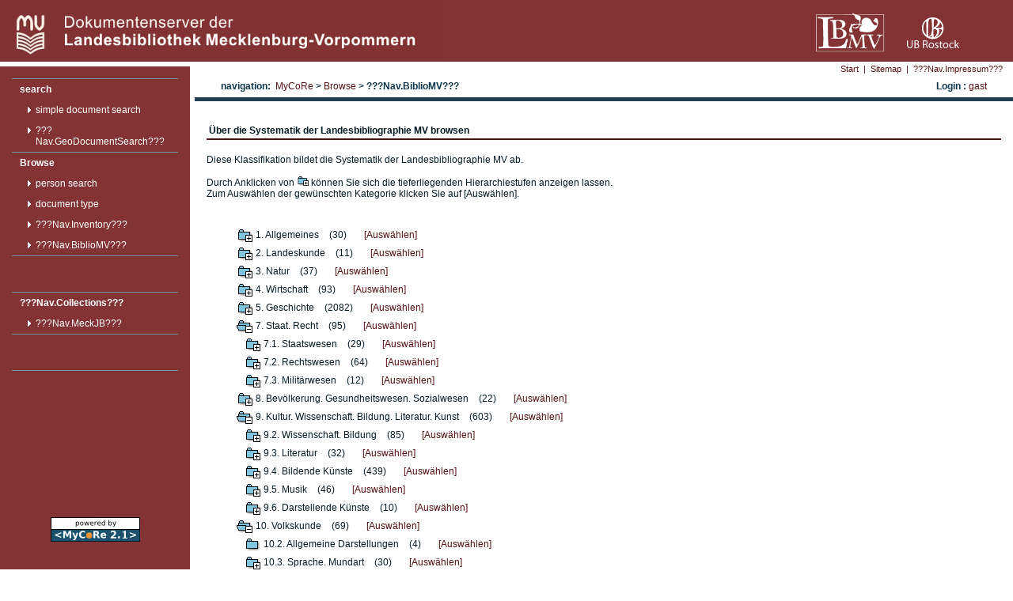

--- FILE ---
content_type: text/html;charset=UTF-8
request_url: https://mvdok.lbmv.de/nav?path=left.browse.bibliomv&browserClass=bibliomv&cbpath=/bibliomv_12./bibliomv_5.4./bibliomv_13./bibliomv_11./bibliomv_10./bibliomv_10.4./bibliomv_9./bibliomv_11.3./bibliomv_7.
body_size: 4026
content:
<!DOCTYPE HTML PUBLIC "-//W3C//DTD HTML 4.01//EN" "http://www.w3.org/TR/html4/strict.dtd">







	










	
	
		
	


	
		
	
	




 

<html>
<head>
<meta http-equiv="Content-Type" content="text/html; charset=UTF-8">
<meta name="description" lang="de" content="Dokumentenserver der Landesbibliothek Mecklenburg-Vorpommern" />
<meta name="author" content="Landesbibliothek Mecklenburg-Vorpommern" />
	<title>
		
			
			
			
				
				???Nav.BiblioMV???
			
		
	 @ ???Webpage.application.title???</title>
	
	<script src="https://mvdok.lbmv.de/javascript/jspdocportal.js" type="text/javascript"></script>
	<script src="http://www.google.com/jsapi?key=AIzaSyDLGHxSMYAwH1SXe2O-Q-X_NmCoygtVwgg&autoload={'modules':[{name:'maps',version:3,other_params:'sensor=false'}]}" type="text/javascript"></script>
	<script src="https://mvdok.lbmv.de/javascript/geosearchbox.js" type="text/javascript"></script>
	
	<link type="text/css" rel="stylesheet" href="https://mvdok.lbmv.de/css/style_general.css">
	<link type="text/css" rel="stylesheet" href="https://mvdok.lbmv.de/css/style_navigation.css">
	<link type="text/css" rel="stylesheet" href="https://mvdok.lbmv.de/css/style_content.css">
	<link type="text/css" rel="stylesheet" href="https://mvdok.lbmv.de/css/style_docdetails.css">
	<link type="text/css" rel="stylesheet" href="https://mvdok.lbmv.de/admin/css/admin.css" />
</head>
<body topmargin="0" rightmargin="0" leftmargin="0">

 <table id="maintable" cellpadding="0" cellspacing="0">
 	<tr style="width:100%">
 	
 		<td colspan="10" style="background:#833333;">
 		<div style="position:absolute;top:10px; right:15px; width:120px; height:40px">
 			<a href="http://www.ub.uni-rostock.de">
				<img style="height:42px; padding-top:12px" src="https://mvdok.lbmv.de/images/ub_logo.png" title="in Kooperation mit der Universitätsbibliothek Rostock" />
			</a>
 		</div>
 		<div style="position:absolute;top:10px; right:130px; width:120px; height:40px">
 			<a href="http://www.lbmv.de">
				<img style="height:50px; padding-top:6px" src="https://mvdok.lbmv.de/images/lbmv_logo_weiss_140x80.png" title="Landesbibliothek Mecklenburg-Vorpommern" />
			</a>
 		</div>	
 				<a href="http://lbmv.de">
 					<img alt="Logo Landesbibliothek" src="https://mvdok.lbmv.de//images/lbmv-head_2.png" style="height:75px" title="MVDok">
 				</a> 			
 			
 		</td>
 		
 	</tr>
	<tr class="max">
		<td id="mainLeftColumn"><a href="https://mvdok.lbmv.de/"></a>
		<!-- NAVIGATION LEFT BEGIN -->
	 		<table class="navi_left" cellpadding="0" cellspacing="0"> 
				<!--Main Menu -->
				<tr><td>
					
					
						
					











	
	
     
    
    
							
		
			
				<div class="navi_left_mainentry">
			
			
		
		
			<a target="_self" href='https://mvdok.lbmv.de/nav?path=left.search'>search</a>
			
			
						
						











	
	
     
    
    
							
		
			
			
				<div class="navi_left_subentry">
			
		
		
			<a target="_self" href='https://mvdok.lbmv.de/nav?path=left.search.simple'>simple document search</a>
			
			
						
						













			
				
			
		</div>
	

	
	
     
    
    
							
		
			
			
				<div class="navi_left_subentry">
			
		
		
			<a target="_self" href='https://mvdok.lbmv.de/nav?path=left.search.geo'>???Nav.GeoDocumentSearch???</a>
			
			
						
						













			
				
			
		</div>
	



			
				
			
		</div>
	

	
	
     
    
    
							
		
			
				<div class="navi_left_mainentry">
			
			
		
		
			<a target="_self" href='https://mvdok.lbmv.de/nav?path=left.browse'>Browse</a>
			
			
						
						











	
	
     
    
    
							
		
			
			
				<div class="navi_left_subentry">
			
		
		
			<a target="_self" href='https://mvdok.lbmv.de/nav?path=left.browse.persons'>person search</a>
			
			
						
						













			
				
			
		</div>
	

	
	
     
    
    
							
		
			
			
				<div class="navi_left_subentry">
			
		
		
			<a target="_self" href='https://mvdok.lbmv.de/nav?path=left.browse.type'>document type</a>
			
			
						
						













			
				
			
		</div>
	

	
	
     
    
    
							
		
			
			
				<div class="navi_left_subentry">
			
		
		
			<a target="_self" href='https://mvdok.lbmv.de/nav?path=left.browse.inventory'>???Nav.Inventory???</a>
			
			
						
						













			
				
			
		</div>
	

	
	
     
    
    
							
		
			
			
				<div class="navi_left_subentry">
			
		
		
			<a target="_self" href='https://mvdok.lbmv.de/nav?path=left.browse.bibliomv'>???Nav.BiblioMV???</a>
			
			
						
						













			
				
			
		</div>
	



			
				
			
		</div>
	



				</td></tr>
				

				<!-- MeckJB Menu -->		
				<tr><td>
					
					
						
					











	
	
     
    
    
							
		
			
				<div class="navi_left_mainentry">
			
			
		
		
			<a target="_self" href='https://mvdok.lbmv.de/nav?path=coll.coll'>???Nav.Collections???</a>
			
			
						
						











	
	
     
    
    
							
		
			
			
				<div class="navi_left_subentry">
			
		
		
			<a target="_self" href='https://mvdok.lbmv.de/nav?path=coll.coll.mjb'>???Nav.MeckJB???</a>
			
			
						
						













			
				
			
		</div>
	



			
				
			
		</div>
	



				</td></tr>
				<!-- Admin Menu -->
				<tr><td>
					
					













				</td></tr>
				<tr>
					<td style="border-top:none">
					<div style="width:100%;color:white;text-align:center;">
					<br />
					<br />
					<br />
					<br />
					<br />
					<br />
					<br />
					<br />
					<br />
					<br />
					<a href="http://www.mycore.de">
						<img src="https://mvdok.lbmv.de/images/poweredByMyCoRe2-1_2lines.gif" title="MyCoRe Homepage"/>
					</a>
					
					
					</div>
					</td>
				</tr>
				
 			</table> 
		</td>
		<!-- NAVIGATION LEFT END -->
	
		<td class="max autowidth">
		<table class="max" cellpadding="0" cellspacing="0">
			<tr class="minheight">
				<td id="navi_below_cell"><!-- NAVIGATION TOP START -->
				<table cellpadding="0" cellspacing="0" class="navi_below">
					<tr>
						
							
							
							<td><a target="_self" href="https://mvdok.lbmv.de/nav?path=top.start">Start</a></td>
							
								
									<td><img alt="" style="width:6px; height:1px;"
										src="https://mvdok.lbmv.de/images/emtyDot1Pix.gif"></td>
									<td>|</td>
									<td><img alt="" style="width:6px; height:1px;"
										src="https://mvdok.lbmv.de/images/emtyDot1Pix.gif"></td>
								
							
						
							
							
							<td><a target="_self" href="https://mvdok.lbmv.de/nav?path=top.sitemap">Sitemap</a></td>
							
								
									<td><img alt="" style="width:6px; height:1px;"
										src="https://mvdok.lbmv.de/images/emtyDot1Pix.gif"></td>
									<td>|</td>
									<td><img alt="" style="width:6px; height:1px;"
										src="https://mvdok.lbmv.de/images/emtyDot1Pix.gif"></td>
								
							
						
							
							
							<td><a target="_self" href="https://mvdok.lbmv.de/nav?path=top.impressum">???Nav.Impressum???</a></td>
							
								
							
						
						<td style="width:10px;"><img alt=""
							style="width:10px; height:1px;"
							src="https://mvdok.lbmv.de/images/emtyDot1Pix.gif"></td>
						
						
					</tr>
				</table>
				<!-- NAVIGATION TOP RIGHT --></td>
			</tr>
			<tr class="minheight">
				<td>
				<table class="navi_history">
					<tr>
						<td class="navi_history">navigation:&nbsp;
						
							
							
							
								        							
								
								
									<a href="https://mvdok.lbmv.de/nav?path=left">MyCoRe</a>
								
							
						
							
							
							
								        							
								
                                   &gt; <a href="https://mvdok.lbmv.de/nav?path=left.browse">Browse</a>
								
								
							
						
							
							
							
								
								   &gt; ???Nav.BiblioMV???
                                        							
								
								
							
						</td>
						<td class="navi_history_user">Login
							: 
	    				    <a href="https://mvdok.lbmv.de/nav?path=~userdetail">gast</a>

					</tr>
				</table>
				</td>
			</tr>
			<tr>
				<td id="contentArea">
				<div id="contentWrapper"><!-- ************************************************ -->
				<!-- including content/browse.jsp?browserClass=bibliomv --> <!-- the import statement is above for unbroken loading of the page -->
				<!-- ************************************************ --> 
					













	<div class="headline">Über die Systematik der Landesbibliographie MV browsen</div>
	Diese Klassifikation bildet die Systematik der Landesbibliographie MV ab.<br /><br />
	Durch Anklicken von <img src="images/folder_plus.gif" width="15px" /> können Sie sich die tieferliegenden Hierarchiestufen anzeigen lassen.<br /> Zum Auswählen der gewünschten Kategorie klicken Sie auf [Auswählen].
	

<!-- ClassificationBrowser START -->


<ul style="list-style-type: none">
   <li>
      <table valign="center">
         <tr><td rowspan="3">
            <a href="https://mvdok.lbmv.de/nav?path=left.browse.bibliomv&browserClass=bibliomv&cbpath=/bibliomv_12./bibliomv_5.4./bibliomv_13./bibliomv_11./bibliomv_10./bibliomv_10.4./bibliomv_9./bibliomv_11.3./bibliomv_7./bibliomv_1." title="Öffnen">
               <img class="borderless" src="https://mvdok.lbmv.de/images/folder_plus.gif" />
                </a>         </td>
         <td>1. Allgemeines</td>
         <td>&nbsp;&nbsp;&nbsp;(30)&nbsp;&nbsp;&nbsp;</td>
         <td>&nbsp;&nbsp;&nbsp;<a href="https://mvdok.lbmv.de/servlets/MCRJSPSearchServlet?query=bkl+=+bibliomv_1.&mask=~searchstart-classbibliomv">[Auswählen]</a>         </td>         </tr>
      </table>
   </li>
   <li>
      <table valign="center">
         <tr><td rowspan="3">
            <a href="https://mvdok.lbmv.de/nav?path=left.browse.bibliomv&browserClass=bibliomv&cbpath=/bibliomv_12./bibliomv_5.4./bibliomv_13./bibliomv_11./bibliomv_10./bibliomv_10.4./bibliomv_9./bibliomv_11.3./bibliomv_7./bibliomv_2." title="Öffnen">
               <img class="borderless" src="https://mvdok.lbmv.de/images/folder_plus.gif" />
                </a>         </td>
         <td>2. Landeskunde</td>
         <td>&nbsp;&nbsp;&nbsp;(11)&nbsp;&nbsp;&nbsp;</td>
         <td>&nbsp;&nbsp;&nbsp;<a href="https://mvdok.lbmv.de/servlets/MCRJSPSearchServlet?query=bkl+=+bibliomv_2.&mask=~searchstart-classbibliomv">[Auswählen]</a>         </td>         </tr>
      </table>
   </li>
   <li>
      <table valign="center">
         <tr><td rowspan="3">
            <a href="https://mvdok.lbmv.de/nav?path=left.browse.bibliomv&browserClass=bibliomv&cbpath=/bibliomv_12./bibliomv_5.4./bibliomv_13./bibliomv_11./bibliomv_10./bibliomv_10.4./bibliomv_9./bibliomv_11.3./bibliomv_7./bibliomv_3." title="Öffnen">
               <img class="borderless" src="https://mvdok.lbmv.de/images/folder_plus.gif" />
                </a>         </td>
         <td>3. Natur</td>
         <td>&nbsp;&nbsp;&nbsp;(37)&nbsp;&nbsp;&nbsp;</td>
         <td>&nbsp;&nbsp;&nbsp;<a href="https://mvdok.lbmv.de/servlets/MCRJSPSearchServlet?query=bkl+=+bibliomv_3.&mask=~searchstart-classbibliomv">[Auswählen]</a>         </td>         </tr>
      </table>
   </li>
   <li>
      <table valign="center">
         <tr><td rowspan="3">
            <a href="https://mvdok.lbmv.de/nav?path=left.browse.bibliomv&browserClass=bibliomv&cbpath=/bibliomv_12./bibliomv_5.4./bibliomv_13./bibliomv_11./bibliomv_10./bibliomv_10.4./bibliomv_9./bibliomv_11.3./bibliomv_7./bibliomv_4." title="Öffnen">
               <img class="borderless" src="https://mvdok.lbmv.de/images/folder_plus.gif" />
                </a>         </td>
         <td>4. Wirtschaft</td>
         <td>&nbsp;&nbsp;&nbsp;(93)&nbsp;&nbsp;&nbsp;</td>
         <td>&nbsp;&nbsp;&nbsp;<a href="https://mvdok.lbmv.de/servlets/MCRJSPSearchServlet?query=bkl+=+bibliomv_4.&mask=~searchstart-classbibliomv">[Auswählen]</a>         </td>         </tr>
      </table>
   </li>
   <li>
      <table valign="center">
         <tr><td rowspan="3">
            <a href="https://mvdok.lbmv.de/nav?path=left.browse.bibliomv&browserClass=bibliomv&cbpath=/bibliomv_12./bibliomv_5.4./bibliomv_13./bibliomv_11./bibliomv_10./bibliomv_10.4./bibliomv_9./bibliomv_11.3./bibliomv_7./bibliomv_5." title="Öffnen">
               <img class="borderless" src="https://mvdok.lbmv.de/images/folder_plus.gif" />
                </a>         </td>
         <td>5. Geschichte</td>
         <td>&nbsp;&nbsp;&nbsp;(2082)&nbsp;&nbsp;&nbsp;</td>
         <td>&nbsp;&nbsp;&nbsp;<a href="https://mvdok.lbmv.de/servlets/MCRJSPSearchServlet?query=bkl+=+bibliomv_5.&mask=~searchstart-classbibliomv">[Auswählen]</a>         </td>         </tr>
      </table>
   </li>
   <li>
      <table valign="center">
         <tr><td rowspan="3">
            <a href="https://mvdok.lbmv.de/nav?path=left.browse.bibliomv&browserClass=bibliomv&cbpath=/bibliomv_12./bibliomv_5.4./bibliomv_13./bibliomv_11./bibliomv_10./bibliomv_10.4./bibliomv_9./bibliomv_11.3./bibliomv_7./bibliomv_7." title="Schließen">
               <img class="borderless" src="https://mvdok.lbmv.de/images/folder_minus.gif" />
                </a>         </td>
         <td>7. Staat. Recht</td>
         <td>&nbsp;&nbsp;&nbsp;(95)&nbsp;&nbsp;&nbsp;</td>
         <td>&nbsp;&nbsp;&nbsp;<a href="https://mvdok.lbmv.de/servlets/MCRJSPSearchServlet?query=bkl+=+bibliomv_7.&mask=~searchstart-classbibliomv">[Auswählen]</a>         </td>         </tr>
      </table>
      <ul style="list-style-type:none; margin:0px; padding-top:0px;padding-bottom:0px">
      <li>
         <table valign="center">
            <tr><td rowspan="3">
               <a href="https://mvdok.lbmv.de/nav?path=left.browse.bibliomv&browserClass=bibliomv&cbpath=/bibliomv_12./bibliomv_5.4./bibliomv_13./bibliomv_11./bibliomv_10./bibliomv_10.4./bibliomv_9./bibliomv_11.3./bibliomv_7./bibliomv_7.1." title="Öffnen">
                  <img class="borderless" src="https://mvdok.lbmv.de/images/folder_plus.gif" />
                </a>            </td>
            <td>7.1. Staatswesen</td>
            <td>&nbsp;&nbsp;&nbsp;(29)&nbsp;&nbsp;&nbsp;</td>
            <td>&nbsp;&nbsp;&nbsp;<a href="https://mvdok.lbmv.de/servlets/MCRJSPSearchServlet?query=bkl+=+bibliomv_7.1.&mask=~searchstart-classbibliomv">[Auswählen]</a>            </td>            </tr>
         </table>
      </li>
      <li>
         <table valign="center">
            <tr><td rowspan="3">
               <a href="https://mvdok.lbmv.de/nav?path=left.browse.bibliomv&browserClass=bibliomv&cbpath=/bibliomv_12./bibliomv_5.4./bibliomv_13./bibliomv_11./bibliomv_10./bibliomv_10.4./bibliomv_9./bibliomv_11.3./bibliomv_7./bibliomv_7.2." title="Öffnen">
                  <img class="borderless" src="https://mvdok.lbmv.de/images/folder_plus.gif" />
                </a>            </td>
            <td>7.2. Rechtswesen</td>
            <td>&nbsp;&nbsp;&nbsp;(64)&nbsp;&nbsp;&nbsp;</td>
            <td>&nbsp;&nbsp;&nbsp;<a href="https://mvdok.lbmv.de/servlets/MCRJSPSearchServlet?query=bkl+=+bibliomv_7.2.&mask=~searchstart-classbibliomv">[Auswählen]</a>            </td>            </tr>
         </table>
      </li>
      <li>
         <table valign="center">
            <tr><td rowspan="3">
               <a href="https://mvdok.lbmv.de/nav?path=left.browse.bibliomv&browserClass=bibliomv&cbpath=/bibliomv_12./bibliomv_5.4./bibliomv_13./bibliomv_11./bibliomv_10./bibliomv_10.4./bibliomv_9./bibliomv_11.3./bibliomv_7./bibliomv_7.3." title="Öffnen">
                  <img class="borderless" src="https://mvdok.lbmv.de/images/folder_plus.gif" />
                </a>            </td>
            <td>7.3. Militärwesen</td>
            <td>&nbsp;&nbsp;&nbsp;(12)&nbsp;&nbsp;&nbsp;</td>
            <td>&nbsp;&nbsp;&nbsp;<a href="https://mvdok.lbmv.de/servlets/MCRJSPSearchServlet?query=bkl+=+bibliomv_7.3.&mask=~searchstart-classbibliomv">[Auswählen]</a>            </td>            </tr>
         </table>
      </li>
      </ul>
   </li>
   <li>
      <table valign="center">
         <tr><td rowspan="3">
            <a href="https://mvdok.lbmv.de/nav?path=left.browse.bibliomv&browserClass=bibliomv&cbpath=/bibliomv_12./bibliomv_5.4./bibliomv_13./bibliomv_11./bibliomv_10./bibliomv_10.4./bibliomv_9./bibliomv_11.3./bibliomv_7./bibliomv_8." title="Öffnen">
               <img class="borderless" src="https://mvdok.lbmv.de/images/folder_plus.gif" />
                </a>         </td>
         <td>8. Bevölkerung. Gesundheitswesen. Sozialwesen</td>
         <td>&nbsp;&nbsp;&nbsp;(22)&nbsp;&nbsp;&nbsp;</td>
         <td>&nbsp;&nbsp;&nbsp;<a href="https://mvdok.lbmv.de/servlets/MCRJSPSearchServlet?query=bkl+=+bibliomv_8.&mask=~searchstart-classbibliomv">[Auswählen]</a>         </td>         </tr>
      </table>
   </li>
   <li>
      <table valign="center">
         <tr><td rowspan="3">
            <a href="https://mvdok.lbmv.de/nav?path=left.browse.bibliomv&browserClass=bibliomv&cbpath=/bibliomv_12./bibliomv_5.4./bibliomv_13./bibliomv_11./bibliomv_10./bibliomv_10.4./bibliomv_9./bibliomv_11.3./bibliomv_7./bibliomv_9." title="Schließen">
               <img class="borderless" src="https://mvdok.lbmv.de/images/folder_minus.gif" />
                </a>         </td>
         <td>9. Kultur. Wissenschaft. Bildung. Literatur. Kunst</td>
         <td>&nbsp;&nbsp;&nbsp;(603)&nbsp;&nbsp;&nbsp;</td>
         <td>&nbsp;&nbsp;&nbsp;<a href="https://mvdok.lbmv.de/servlets/MCRJSPSearchServlet?query=bkl+=+bibliomv_9.&mask=~searchstart-classbibliomv">[Auswählen]</a>         </td>         </tr>
      </table>
      <ul style="list-style-type:none; margin:0px; padding-top:0px;padding-bottom:0px">
      <li>
         <table valign="center">
            <tr><td rowspan="3">
               <a href="https://mvdok.lbmv.de/nav?path=left.browse.bibliomv&browserClass=bibliomv&cbpath=/bibliomv_12./bibliomv_5.4./bibliomv_13./bibliomv_11./bibliomv_10./bibliomv_10.4./bibliomv_9./bibliomv_11.3./bibliomv_7./bibliomv_9.2." title="Öffnen">
                  <img class="borderless" src="https://mvdok.lbmv.de/images/folder_plus.gif" />
                </a>            </td>
            <td>9.2. Wissenschaft. Bildung</td>
            <td>&nbsp;&nbsp;&nbsp;(85)&nbsp;&nbsp;&nbsp;</td>
            <td>&nbsp;&nbsp;&nbsp;<a href="https://mvdok.lbmv.de/servlets/MCRJSPSearchServlet?query=bkl+=+bibliomv_9.2.&mask=~searchstart-classbibliomv">[Auswählen]</a>            </td>            </tr>
         </table>
      </li>
      <li>
         <table valign="center">
            <tr><td rowspan="3">
               <a href="https://mvdok.lbmv.de/nav?path=left.browse.bibliomv&browserClass=bibliomv&cbpath=/bibliomv_12./bibliomv_5.4./bibliomv_13./bibliomv_11./bibliomv_10./bibliomv_10.4./bibliomv_9./bibliomv_11.3./bibliomv_7./bibliomv_9.3." title="Öffnen">
                  <img class="borderless" src="https://mvdok.lbmv.de/images/folder_plus.gif" />
                </a>            </td>
            <td>9.3. Literatur</td>
            <td>&nbsp;&nbsp;&nbsp;(32)&nbsp;&nbsp;&nbsp;</td>
            <td>&nbsp;&nbsp;&nbsp;<a href="https://mvdok.lbmv.de/servlets/MCRJSPSearchServlet?query=bkl+=+bibliomv_9.3.&mask=~searchstart-classbibliomv">[Auswählen]</a>            </td>            </tr>
         </table>
      </li>
      <li>
         <table valign="center">
            <tr><td rowspan="3">
               <a href="https://mvdok.lbmv.de/nav?path=left.browse.bibliomv&browserClass=bibliomv&cbpath=/bibliomv_12./bibliomv_5.4./bibliomv_13./bibliomv_11./bibliomv_10./bibliomv_10.4./bibliomv_9./bibliomv_11.3./bibliomv_7./bibliomv_9.4." title="Öffnen">
                  <img class="borderless" src="https://mvdok.lbmv.de/images/folder_plus.gif" />
                </a>            </td>
            <td>9.4. Bildende Künste</td>
            <td>&nbsp;&nbsp;&nbsp;(439)&nbsp;&nbsp;&nbsp;</td>
            <td>&nbsp;&nbsp;&nbsp;<a href="https://mvdok.lbmv.de/servlets/MCRJSPSearchServlet?query=bkl+=+bibliomv_9.4.&mask=~searchstart-classbibliomv">[Auswählen]</a>            </td>            </tr>
         </table>
      </li>
      <li>
         <table valign="center">
            <tr><td rowspan="3">
               <a href="https://mvdok.lbmv.de/nav?path=left.browse.bibliomv&browserClass=bibliomv&cbpath=/bibliomv_12./bibliomv_5.4./bibliomv_13./bibliomv_11./bibliomv_10./bibliomv_10.4./bibliomv_9./bibliomv_11.3./bibliomv_7./bibliomv_9.5." title="Öffnen">
                  <img class="borderless" src="https://mvdok.lbmv.de/images/folder_plus.gif" />
                </a>            </td>
            <td>9.5. Musik</td>
            <td>&nbsp;&nbsp;&nbsp;(46)&nbsp;&nbsp;&nbsp;</td>
            <td>&nbsp;&nbsp;&nbsp;<a href="https://mvdok.lbmv.de/servlets/MCRJSPSearchServlet?query=bkl+=+bibliomv_9.5.&mask=~searchstart-classbibliomv">[Auswählen]</a>            </td>            </tr>
         </table>
      </li>
      <li>
         <table valign="center">
            <tr><td rowspan="3">
               <a href="https://mvdok.lbmv.de/nav?path=left.browse.bibliomv&browserClass=bibliomv&cbpath=/bibliomv_12./bibliomv_5.4./bibliomv_13./bibliomv_11./bibliomv_10./bibliomv_10.4./bibliomv_9./bibliomv_11.3./bibliomv_7./bibliomv_9.6." title="Öffnen">
                  <img class="borderless" src="https://mvdok.lbmv.de/images/folder_plus.gif" />
                </a>            </td>
            <td>9.6. Darstellende Künste</td>
            <td>&nbsp;&nbsp;&nbsp;(10)&nbsp;&nbsp;&nbsp;</td>
            <td>&nbsp;&nbsp;&nbsp;<a href="https://mvdok.lbmv.de/servlets/MCRJSPSearchServlet?query=bkl+=+bibliomv_9.6.&mask=~searchstart-classbibliomv">[Auswählen]</a>            </td>            </tr>
         </table>
      </li>
      </ul>
   </li>
   <li>
      <table valign="center">
         <tr><td rowspan="3">
            <a href="https://mvdok.lbmv.de/nav?path=left.browse.bibliomv&browserClass=bibliomv&cbpath=/bibliomv_12./bibliomv_5.4./bibliomv_13./bibliomv_11./bibliomv_10./bibliomv_10.4./bibliomv_9./bibliomv_11.3./bibliomv_7./bibliomv_10." title="Schließen">
               <img class="borderless" src="https://mvdok.lbmv.de/images/folder_minus.gif" />
                </a>         </td>
         <td>10. Volkskunde</td>
         <td>&nbsp;&nbsp;&nbsp;(69)&nbsp;&nbsp;&nbsp;</td>
         <td>&nbsp;&nbsp;&nbsp;<a href="https://mvdok.lbmv.de/servlets/MCRJSPSearchServlet?query=bkl+=+bibliomv_10.&mask=~searchstart-classbibliomv">[Auswählen]</a>         </td>         </tr>
      </table>
      <ul style="list-style-type:none; margin:0px; padding-top:0px;padding-bottom:0px">
      <li>
         <table valign="center">
            <tr><td rowspan="3">
                  <img class="borderless" src="https://mvdok.lbmv.de/images/folder_plain.gif" />
            </td>
            <td>10.2. Allgemeine Darstellungen</td>
            <td>&nbsp;&nbsp;&nbsp;(4)&nbsp;&nbsp;&nbsp;</td>
            <td>&nbsp;&nbsp;&nbsp;<a href="https://mvdok.lbmv.de/servlets/MCRJSPSearchServlet?query=bkl+=+bibliomv_10.2.&mask=~searchstart-classbibliomv">[Auswählen]</a>            </td>            </tr>
         </table>
      </li>
      <li>
         <table valign="center">
            <tr><td rowspan="3">
               <a href="https://mvdok.lbmv.de/nav?path=left.browse.bibliomv&browserClass=bibliomv&cbpath=/bibliomv_12./bibliomv_5.4./bibliomv_13./bibliomv_11./bibliomv_10./bibliomv_10.4./bibliomv_9./bibliomv_11.3./bibliomv_7./bibliomv_10.3." title="Öffnen">
                  <img class="borderless" src="https://mvdok.lbmv.de/images/folder_plus.gif" />
                </a>            </td>
            <td>10.3. Sprache. Mundart</td>
            <td>&nbsp;&nbsp;&nbsp;(30)&nbsp;&nbsp;&nbsp;</td>
            <td>&nbsp;&nbsp;&nbsp;<a href="https://mvdok.lbmv.de/servlets/MCRJSPSearchServlet?query=bkl+=+bibliomv_10.3.&mask=~searchstart-classbibliomv">[Auswählen]</a>            </td>            </tr>
         </table>
      </li>
      <li>
         <table valign="center">
            <tr><td rowspan="3">
               <a href="https://mvdok.lbmv.de/nav?path=left.browse.bibliomv&browserClass=bibliomv&cbpath=/bibliomv_12./bibliomv_5.4./bibliomv_13./bibliomv_11./bibliomv_10./bibliomv_10.4./bibliomv_9./bibliomv_11.3./bibliomv_7./bibliomv_10.4." title="Schließen">
                  <img class="borderless" src="https://mvdok.lbmv.de/images/folder_minus.gif" />
                </a>            </td>
            <td>10.4. Volksliteratur</td>
            <td>&nbsp;&nbsp;&nbsp;(12)&nbsp;&nbsp;&nbsp;</td>
            <td>&nbsp;&nbsp;&nbsp;<a href="https://mvdok.lbmv.de/servlets/MCRJSPSearchServlet?query=bkl+=+bibliomv_10.4.&mask=~searchstart-classbibliomv">[Auswählen]</a>            </td>            </tr>
         </table>
         <ul style="list-style-type:none; margin:0px; padding-top:0px;padding-bottom:0px">
         <li>
            <table valign="center">
               <tr><td rowspan="3">
                     <img class="borderless" src="https://mvdok.lbmv.de/images/folder_plain.gif" />
               </td>
               <td>10.4.2. Allgemeine Darstellungen</td>
               <td>&nbsp;&nbsp;&nbsp;(2)&nbsp;&nbsp;&nbsp;</td>
               <td>&nbsp;&nbsp;&nbsp;<a href="https://mvdok.lbmv.de/servlets/MCRJSPSearchServlet?query=bkl+=+bibliomv_10.4.2.&mask=~searchstart-classbibliomv">[Auswählen]</a>               </td>               </tr>
            </table>
         </li>
         <li>
            <table valign="center">
               <tr><td rowspan="3">
                  <a href="https://mvdok.lbmv.de/nav?path=left.browse.bibliomv&browserClass=bibliomv&cbpath=/bibliomv_12./bibliomv_5.4./bibliomv_13./bibliomv_11./bibliomv_10./bibliomv_10.4./bibliomv_9./bibliomv_11.3./bibliomv_7./bibliomv_10.4.3." title="Öffnen">
                     <img class="borderless" src="https://mvdok.lbmv.de/images/folder_plus.gif" />
                </a>               </td>
               <td>10.4.3. Textsammlungen</td>
               <td>&nbsp;&nbsp;&nbsp;(10)&nbsp;&nbsp;&nbsp;</td>
               <td>&nbsp;&nbsp;&nbsp;<a href="https://mvdok.lbmv.de/servlets/MCRJSPSearchServlet?query=bkl+=+bibliomv_10.4.3.&mask=~searchstart-classbibliomv">[Auswählen]</a>               </td>               </tr>
            </table>
         </li>
         </ul>
      </li>
      <li>
         <table valign="center">
            <tr><td rowspan="3">
                  <img class="borderless" src="https://mvdok.lbmv.de/images/folder_plain.gif" />
            </td>
            <td>10.5. Volksglaube</td>
            <td>&nbsp;&nbsp;&nbsp;(14)&nbsp;&nbsp;&nbsp;</td>
            <td>&nbsp;&nbsp;&nbsp;<a href="https://mvdok.lbmv.de/servlets/MCRJSPSearchServlet?query=bkl+=+bibliomv_10.5.&mask=~searchstart-classbibliomv">[Auswählen]</a>            </td>            </tr>
         </table>
      </li>
      <li>
         <table valign="center">
            <tr><td rowspan="3">
               <a href="https://mvdok.lbmv.de/nav?path=left.browse.bibliomv&browserClass=bibliomv&cbpath=/bibliomv_12./bibliomv_5.4./bibliomv_13./bibliomv_11./bibliomv_10./bibliomv_10.4./bibliomv_9./bibliomv_11.3./bibliomv_7./bibliomv_10.6." title="Öffnen">
                  <img class="borderless" src="https://mvdok.lbmv.de/images/folder_plus.gif" />
                </a>            </td>
            <td>10.6. Volksbräuche</td>
            <td>&nbsp;&nbsp;&nbsp;(10)&nbsp;&nbsp;&nbsp;</td>
            <td>&nbsp;&nbsp;&nbsp;<a href="https://mvdok.lbmv.de/servlets/MCRJSPSearchServlet?query=bkl+=+bibliomv_10.6.&mask=~searchstart-classbibliomv">[Auswählen]</a>            </td>            </tr>
         </table>
      </li>
      <li>
         <table valign="center">
            <tr><td rowspan="3">
                  <img class="borderless" src="https://mvdok.lbmv.de/images/folder_plain.gif" />
            </td>
            <td>10.7. Volkstrachten. Kleidung</td>
            <td>&nbsp;&nbsp;&nbsp;(2)&nbsp;&nbsp;&nbsp;</td>
            <td>&nbsp;&nbsp;&nbsp;<a href="https://mvdok.lbmv.de/servlets/MCRJSPSearchServlet?query=bkl+=+bibliomv_10.7.&mask=~searchstart-classbibliomv">[Auswählen]</a>            </td>            </tr>
         </table>
      </li>
      <li>
         <table valign="center">
            <tr><td rowspan="3">
                  <img class="borderless" src="https://mvdok.lbmv.de/images/folder_plain.gif" />
            </td>
            <td>10.8. Bauten. Geräte</td>
            <td>&nbsp;&nbsp;&nbsp;(3)&nbsp;&nbsp;&nbsp;</td>
            <td>&nbsp;&nbsp;&nbsp;<a href="https://mvdok.lbmv.de/servlets/MCRJSPSearchServlet?query=bkl+=+bibliomv_10.8.&mask=~searchstart-classbibliomv">[Auswählen]</a>            </td>            </tr>
         </table>
      </li>
      </ul>
   </li>
   <li>
      <table valign="center">
         <tr><td rowspan="3">
            <a href="https://mvdok.lbmv.de/nav?path=left.browse.bibliomv&browserClass=bibliomv&cbpath=/bibliomv_12./bibliomv_5.4./bibliomv_13./bibliomv_11./bibliomv_10./bibliomv_10.4./bibliomv_9./bibliomv_11.3./bibliomv_7./bibliomv_11." title="Schließen">
               <img class="borderless" src="https://mvdok.lbmv.de/images/folder_minus.gif" />
                </a>         </td>
         <td>11. Kirche. Religion</td>
         <td>&nbsp;&nbsp;&nbsp;(228)&nbsp;&nbsp;&nbsp;</td>
         <td>&nbsp;&nbsp;&nbsp;<a href="https://mvdok.lbmv.de/servlets/MCRJSPSearchServlet?query=bkl+=+bibliomv_11.&mask=~searchstart-classbibliomv">[Auswählen]</a>         </td>         </tr>
      </table>
      <ul style="list-style-type:none; margin:0px; padding-top:0px;padding-bottom:0px">
      <li>
         <table valign="center">
            <tr><td rowspan="3">
                  <img class="borderless" src="https://mvdok.lbmv.de/images/folder_plain.gif" />
            </td>
            <td>11.2. Allgemeine Darstellungen</td>
            <td>&nbsp;&nbsp;&nbsp;(1)&nbsp;&nbsp;&nbsp;</td>
            <td>&nbsp;&nbsp;&nbsp;<a href="https://mvdok.lbmv.de/servlets/MCRJSPSearchServlet?query=bkl+=+bibliomv_11.2.&mask=~searchstart-classbibliomv">[Auswählen]</a>            </td>            </tr>
         </table>
      </li>
      <li>
         <table valign="center">
            <tr><td rowspan="3">
               <a href="https://mvdok.lbmv.de/nav?path=left.browse.bibliomv&browserClass=bibliomv&cbpath=/bibliomv_12./bibliomv_5.4./bibliomv_13./bibliomv_11./bibliomv_10./bibliomv_10.4./bibliomv_9./bibliomv_11.3./bibliomv_7./bibliomv_11.3." title="Schließen">
                  <img class="borderless" src="https://mvdok.lbmv.de/images/folder_minus.gif" />
                </a>            </td>
            <td>11.3. Kirchengeschichte</td>
            <td>&nbsp;&nbsp;&nbsp;(130)&nbsp;&nbsp;&nbsp;</td>
            <td>&nbsp;&nbsp;&nbsp;<a href="https://mvdok.lbmv.de/servlets/MCRJSPSearchServlet?query=bkl+=+bibliomv_11.3.&mask=~searchstart-classbibliomv">[Auswählen]</a>            </td>            </tr>
         </table>
         <ul style="list-style-type:none; margin:0px; padding-top:0px;padding-bottom:0px">
         <li>
            <table valign="center">
               <tr><td rowspan="3">
                  <a href="https://mvdok.lbmv.de/nav?path=left.browse.bibliomv&browserClass=bibliomv&cbpath=/bibliomv_12./bibliomv_5.4./bibliomv_13./bibliomv_11./bibliomv_10./bibliomv_10.4./bibliomv_9./bibliomv_11.3./bibliomv_7./bibliomv_11.3.1." title="Öffnen">
                     <img class="borderless" src="https://mvdok.lbmv.de/images/folder_plus.gif" />
                </a>               </td>
               <td>11.3.1. Kirchengeschichte bis zur Reformation</td>
               <td>&nbsp;&nbsp;&nbsp;(97)&nbsp;&nbsp;&nbsp;</td>
               <td>&nbsp;&nbsp;&nbsp;<a href="https://mvdok.lbmv.de/servlets/MCRJSPSearchServlet?query=bkl+=+bibliomv_11.3.1.&mask=~searchstart-classbibliomv">[Auswählen]</a>               </td>               </tr>
            </table>
         </li>
         <li>
            <table valign="center">
               <tr><td rowspan="3">
                     <img class="borderless" src="https://mvdok.lbmv.de/images/folder_plain.gif" />
               </td>
               <td>11.3.2. Reformation</td>
               <td>&nbsp;&nbsp;&nbsp;(17)&nbsp;&nbsp;&nbsp;</td>
               <td>&nbsp;&nbsp;&nbsp;<a href="https://mvdok.lbmv.de/servlets/MCRJSPSearchServlet?query=bkl+=+bibliomv_11.3.2.&mask=~searchstart-classbibliomv">[Auswählen]</a>               </td>               </tr>
            </table>
         </li>
         <li>
            <table valign="center">
               <tr><td rowspan="3">
                     <img class="borderless" src="https://mvdok.lbmv.de/images/folder_plain.gif" />
               </td>
               <td>11.3.3. Kirchengeschichte seit der Reformation</td>
               <td>&nbsp;&nbsp;&nbsp;(17)&nbsp;&nbsp;&nbsp;</td>
               <td>&nbsp;&nbsp;&nbsp;<a href="https://mvdok.lbmv.de/servlets/MCRJSPSearchServlet?query=bkl+=+bibliomv_11.3.3.&mask=~searchstart-classbibliomv">[Auswählen]</a>               </td>               </tr>
            </table>
         </li>
         </ul>
      </li>
      <li>
         <table valign="center">
            <tr><td rowspan="3">
                  <img class="borderless" src="https://mvdok.lbmv.de/images/folder_plain.gif" />
            </td>
            <td>11.4. Theologen. Geistliche</td>
            <td>&nbsp;&nbsp;&nbsp;(90)&nbsp;&nbsp;&nbsp;</td>
            <td>&nbsp;&nbsp;&nbsp;<a href="https://mvdok.lbmv.de/servlets/MCRJSPSearchServlet?query=bkl+=+bibliomv_11.4.&mask=~searchstart-classbibliomv">[Auswählen]</a>            </td>            </tr>
         </table>
      </li>
      <li>
         <table valign="center">
            <tr><td rowspan="3">
               <a href="https://mvdok.lbmv.de/nav?path=left.browse.bibliomv&browserClass=bibliomv&cbpath=/bibliomv_12./bibliomv_5.4./bibliomv_13./bibliomv_11./bibliomv_10./bibliomv_10.4./bibliomv_9./bibliomv_11.3./bibliomv_7./bibliomv_11.5." title="Öffnen">
                  <img class="borderless" src="https://mvdok.lbmv.de/images/folder_plus.gif" />
                </a>            </td>
            <td>11.5. Praktische Theologie</td>
            <td>&nbsp;&nbsp;&nbsp;(17)&nbsp;&nbsp;&nbsp;</td>
            <td>&nbsp;&nbsp;&nbsp;<a href="https://mvdok.lbmv.de/servlets/MCRJSPSearchServlet?query=bkl+=+bibliomv_11.5.&mask=~searchstart-classbibliomv">[Auswählen]</a>            </td>            </tr>
         </table>
      </li>
      </ul>
   </li>
   <li>
      <table valign="center">
         <tr><td rowspan="3">
            <a href="https://mvdok.lbmv.de/nav?path=left.browse.bibliomv&browserClass=bibliomv&cbpath=/bibliomv_12./bibliomv_5.4./bibliomv_13./bibliomv_11./bibliomv_10./bibliomv_10.4./bibliomv_9./bibliomv_11.3./bibliomv_7./bibliomv_12." title="Schließen">
               <img class="borderless" src="https://mvdok.lbmv.de/images/folder_minus.gif" />
                </a>         </td>
         <td>12. Ortsgeschichte</td>
         <td>&nbsp;&nbsp;&nbsp;(1917)&nbsp;&nbsp;&nbsp;</td>
         <td>&nbsp;&nbsp;&nbsp;<a href="https://mvdok.lbmv.de/servlets/MCRJSPSearchServlet?query=bkl+=+bibliomv_12.&mask=~searchstart-classbibliomv">[Auswählen]</a>         </td>         </tr>
      </table>
      <ul style="list-style-type:none; margin:0px; padding-top:0px;padding-bottom:0px">
      <li>
         <table valign="center">
            <tr><td rowspan="3">
                  <img class="borderless" src="https://mvdok.lbmv.de/images/folder_plain.gif" />
            </td>
            <td>12.2. Ämter</td>
            <td>&nbsp;&nbsp;&nbsp;(2)&nbsp;&nbsp;&nbsp;</td>
            <td>&nbsp;&nbsp;&nbsp;<a href="https://mvdok.lbmv.de/servlets/MCRJSPSearchServlet?query=bkl+=+bibliomv_12.2.&mask=~searchstart-classbibliomv">[Auswählen]</a>            </td>            </tr>
         </table>
      </li>
      <li>
         <table valign="center">
            <tr><td rowspan="3">
                  <img class="borderless" src="https://mvdok.lbmv.de/images/folder_plain.gif" />
            </td>
            <td>12.3. Orte</td>
            <td>&nbsp;&nbsp;&nbsp;(1916)&nbsp;&nbsp;&nbsp;</td>
            <td>&nbsp;&nbsp;&nbsp;<a href="https://mvdok.lbmv.de/servlets/MCRJSPSearchServlet?query=bkl+=+bibliomv_12.3.&mask=~searchstart-classbibliomv">[Auswählen]</a>            </td>            </tr>
         </table>
      </li>
      </ul>
   </li>
   <li>
      <table valign="center">
         <tr><td rowspan="3">
            <a href="https://mvdok.lbmv.de/nav?path=left.browse.bibliomv&browserClass=bibliomv&cbpath=/bibliomv_12./bibliomv_5.4./bibliomv_13./bibliomv_11./bibliomv_10./bibliomv_10.4./bibliomv_9./bibliomv_11.3./bibliomv_7./bibliomv_13." title="Schließen">
               <img class="borderless" src="https://mvdok.lbmv.de/images/folder_minus.gif" />
                </a>         </td>
         <td>13. Personengeschichte</td>
         <td>&nbsp;&nbsp;&nbsp;(417)&nbsp;&nbsp;&nbsp;</td>
         <td>&nbsp;&nbsp;&nbsp;<a href="https://mvdok.lbmv.de/servlets/MCRJSPSearchServlet?query=bkl+=+bibliomv_13.&mask=~searchstart-classbibliomv">[Auswählen]</a>         </td>         </tr>
      </table>
      <ul style="list-style-type:none; margin:0px; padding-top:0px;padding-bottom:0px">
      <li>
         <table valign="center">
            <tr><td rowspan="3">
               <a href="https://mvdok.lbmv.de/nav?path=left.browse.bibliomv&browserClass=bibliomv&cbpath=/bibliomv_12./bibliomv_5.4./bibliomv_13./bibliomv_11./bibliomv_10./bibliomv_10.4./bibliomv_9./bibliomv_11.3./bibliomv_7./bibliomv_13.1." title="Öffnen">
                  <img class="borderless" src="https://mvdok.lbmv.de/images/folder_plus.gif" />
                </a>            </td>
            <td>13.1. Genealogie</td>
            <td>&nbsp;&nbsp;&nbsp;(25)&nbsp;&nbsp;&nbsp;</td>
            <td>&nbsp;&nbsp;&nbsp;<a href="https://mvdok.lbmv.de/servlets/MCRJSPSearchServlet?query=bkl+=+bibliomv_13.1.&mask=~searchstart-classbibliomv">[Auswählen]</a>            </td>            </tr>
         </table>
      </li>
      <li>
         <table valign="center">
            <tr><td rowspan="3">
                  <img class="borderless" src="https://mvdok.lbmv.de/images/folder_plain.gif" />
            </td>
            <td>13.2. Sammelbiographien</td>
            <td>&nbsp;&nbsp;&nbsp;(6)&nbsp;&nbsp;&nbsp;</td>
            <td>&nbsp;&nbsp;&nbsp;<a href="https://mvdok.lbmv.de/servlets/MCRJSPSearchServlet?query=bkl+=+bibliomv_13.2.&mask=~searchstart-classbibliomv">[Auswählen]</a>            </td>            </tr>
         </table>
      </li>
      <li>
         <table valign="center">
            <tr><td rowspan="3">
                  <img class="borderless" src="https://mvdok.lbmv.de/images/folder_plain.gif" />
            </td>
            <td>13.3. Familien und Personen</td>
            <td>&nbsp;&nbsp;&nbsp;(395)&nbsp;&nbsp;&nbsp;</td>
            <td>&nbsp;&nbsp;&nbsp;<a href="https://mvdok.lbmv.de/servlets/MCRJSPSearchServlet?query=bkl+=+bibliomv_13.3.&mask=~searchstart-classbibliomv">[Auswählen]</a>            </td>            </tr>
         </table>
      </li>
      </ul>
   </li>

</ul>


<!-- ClassificationBrowser ENDE (1508ms) -->



				 </div>
				</td>
			</tr>
			<tr class="minheight">
				<td id="footer">(c) 2010, zuletzt aufgerufen am: Jan 19, 2026</td>
			</tr>
		</table>
		</td>
	</tr>
</table>
</body>
</html>
